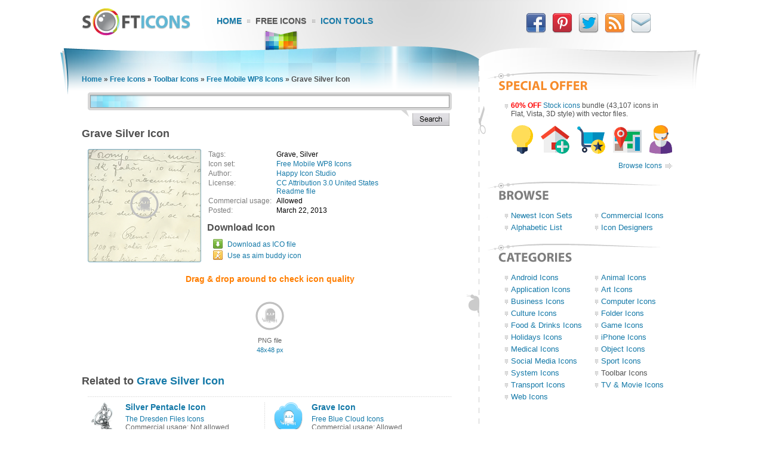

--- FILE ---
content_type: text/html; charset=UTF-8
request_url: https://www.softicons.com/toolbar-icons/free-mobile-wp8-icons-by-happy-icon-studio/grave-silver-icon
body_size: 5542
content:
<!DOCTYPE HTML PUBLIC "-//W3C//DTD HTML 4.01//EN" "http://www.w3.org/TR/html4/strict.dtd">
<html>
<head>
<meta name="description" content="Download Grave Silver Icon from the Free Mobile WP8 Icons by Happy Icon Studio (48x48)" />
<meta name="keywords" content="Grave, Silver, Grave Silver Icon, Free Mobile WP8 Icons, Toolbar Icons, free icon set, icon collection, 48x48" />
<title>Grave Silver Icon - Free Mobile WP8 Icons - SoftIcons.com</title>
<base href="https://www.softicons.com/" />
<link rel="shortcut icon" href="/favicon.ico" type="image/x-icon" />
<link rel="icon" href="/assets/templates/softicons/images4/logo32px.png" sizes="32x32" />
<link rel="apple-touch-icon" href="/assets/templates/softicons/images4/logo114px.png" type="image/png" />
<link rel="search" type="application/opensearchdescription+xml" title="SoftIcons" href="https://www.softicons.com/searchplugin.xml">
<meta http-equiv="Content-Type" content="text/html; charset=UTF-8" />
<meta name="google-site-verification" content="jfTpiH90-fF00iFvS1XjnjgLqBGYJArxj70Y6opg8uI" />
<link rel="alternate" type="application/rss+xml" title="SoftIcons.com - Latest Icon Sets" href="https://feeds.feedburner.com/SoftIcons" >
<link rel="stylesheet" type="text/css" href="/assets/templates/softicons/info4_3.css">

<script src="https://ajax.googleapis.com/ajax/libs/jquery/1.4.2/jquery.min.js"></script>

<script async src="https://www.googletagmanager.com/gtag/js?id=G-GLLJNSXPQ0"></script>
<script>
  window.dataLayer = window.dataLayer || [];
  function gtag(){dataLayer.push(arguments);}
  gtag('js', new Date());

  gtag('config', 'G-GLLJNSXPQ0');
</script>

</head>
<body>
<script type="text/javascript" src="/wz_dragdrop.js"></script>

<script type="text/javascript" src="/assets/templates/softicons/tools.js"></script>

<table class="container" cellpadding="0" cellspacing="0" border="0" align="center" height="100%">
<thead>
  <tr>
    <td class="top_left">&nbsp;</td>
    <td class="top" colspan="3" valign="top">
      <div class="top">
      <div id="logo"><a href="https://www.softicons.com/" title="SoftIcons.com"><img width="182" height="46" src="/assets/templates/softicons/images4/logo.png" border="0" alt="Icon Sets - SoftIcons.com"></a></div>
            
    <div id="main_menu"><div id="main_menu1"><a href="https://www.softicons.com/" class="main_menu" alt="Free Icon Sets, Social Media Icons, Web Icons, Toolbar Icons, Icon Tools">Home</a></div>
<div id="main_menu2_active"><a href="/free-icons" class="main_menu_active" alt="Free Icons">Free Icons</a></div>
<div id="main_menu3"><a href="/icon-tools" class="main_menu" alt="Online Icon Tools">Icon Tools</a></div>
</div>
            
<div id="twitter">
<a target=_blank rel="nofollow" title="Facebook" href="https://www.facebook.com/SoftIcons"><img border="0" hspace="3" width="34" height="35" src="/assets/templates/softicons/images4/facebook.png"></a>
<a target=_blank rel="nofollow" title="Follow Us on Pinterest" href="https://pinterest.com/softicons/"><img border="0" hspace="3" width="34" height="35" src="/assets/templates/softicons/images4/pinterest.png"></a>
<a target=_blank rel="nofollow" title="Follow Us on Twitter" href="https://twitter.com/SoftIcons"><img border="0" hspace="3" width="34" height="35" src="/assets/templates/softicons/images4/twitter.png"></a>
<a target=_blank rel="nofollow" title="RSS" href="https://feeds.feedburner.com/SoftIcons"><img border="0" hspace="3" width="34" height="35" src="/assets/templates/softicons/images4/rss.png"></a>
<a  title="Contacts" href="/contacts"><img border="0" hspace="3" width="34" height="35" src="/assets/templates/softicons/images4/email.png"></a>
</div>

      </div>
    </td>
    <td class="top_right">&nbsp;</td>
  </tr>
</thead>
<tfoot>
  <tr>
    <td class="footer_back_left">&nbsp;</td>
    <td class="footer_left">
      <a href="/submit-icons">Submit Icons</a><span class="bottom_menu"></span><a href="/contacts">Contact Us</a><span class="bottom_menu"></span><a href="/advertise">Advertise</a><span class="bottom_menu"></span><a href="/privacy-policy">Privacy Policy</a>
    </td>
    <td class="footer_middle"><span class="bottom_middle">&nbsp;</span></td>
    <td class="footer_right">
      <span class="copyright">&copy; 2010-2024 <a href="https://www.softicons.com/">SoftIcons.com</a></span>
    </td>
    <td class="footer_back_right">&nbsp;</td>
  </tr>        
</tfoot>
<tbody>
  <tr>
    <td class="left_back">&nbsp;</td>
    <td class="content" valign="top"><div id="breadcrumbs"><span class="B_crumbBox"><span class="B_firstCrumb"><a class="B_homeCrumb" href="/" title="Latest Icon Sets">Home</a></span> &raquo; <a class="B_crumb" href="/free-icons" title="Free Icons">Free Icons</a> &raquo; <a class="B_crumb" href="/toolbar-icons" title="Toolbar Icons">Toolbar Icons</a> &raquo; <a class="B_crumb" href="/toolbar-icons/free-mobile-wp8-icons-by-happy-icon-studio" title="Free Mobile WP8 Icons">Free Mobile WP8 Icons</a> &raquo; <span class="B_lastCrumb"><span class="B_currentCrumb">Grave Silver Icon</span></span></span></div>
        <div id="lsearch">
        <div id="lsearch_form">
        	<form id="search"  action="/search" method="get">
        	<div class="lsearch_input"><input type="text" class="lsearch" name="search"></div>
        	<div class="lsearch_options">&nbsp;</div>
                <div class="lsearch_button"> 
        	  <input type="image" src="/assets/templates/softicons/images4/button_search.png" class="lsearch_button">
                </div>
        	</form>
       </div>            
       </div> 	


<div id="content">
<h1>Grave Silver Icon</h1>


<table cellpadding="0" cellspacing="0" border="0" width="100%">
<tr>
  <td valign="top" align="left" width="35%" rowspan="3">
    <table cellpadding="0" cellspacing="0" border="0" class="icon_image">
    <tr>
    <td>
    <img src="https://files.softicons.com/download/toolbar-icons/free-mobile-wp8-icons-by-happy-icon-studio/png/48x48/grave_silver.png" width="48" height="48" alt="Grave Silver Icon" title="Grave Silver Icon" id="drag">
    </td>
    </tr>
    </table>
  </td>
<td valign="top" align="left">
<table class="icon_desc" cellspacing="2" cellpadding="0">
<tr><td class="desc_title">Tags:</td><td>Grave, Silver</td><tr><td class="desc_title">Icon set:</td> <td><a href="/toolbar-icons/free-mobile-wp8-icons-by-happy-icon-studio">Free Mobile WP8 Icons</a></td>
<tr><td class="desc_title">Author:</td> <td><a href="/designers/happy-icon-studio" title="Icon sets by Happy Icon Studio">Happy Icon Studio</a></td>
<tr>
<td class="desc_title">License:</td>
<td><a rel="nofollow" href="http://creativecommons.org/licenses/by/3.0/us/" target="_blank">CC Attribution 3.0 United States</a>
  
  
  <br><a href="https://files.softicons.com/download/toolbar-icons/free-mobile-wp8-icons-by-happy-icon-studio/readme.txt" target="_blank" rel="nofollow">Readme file</a>
  </td>
<tr><td class="desc_title"><nobr>Commercial usage:&nbsp;&nbsp;</nobr></td> <td>Allowed</td>
<tr><td class="desc_title">Posted:</td> <td>March 22, 2013</td>

</table>
</td>
</tr>
<tr>
<td class="download_cell">
Download Icon
</td>
</tr>
<tr>
<td>
<table border="0" cellspacing="0" cellpadding="0">
<tr><td class="os_logo">
<img src="/assets/templates/softicons/images4/winlogo.png" border="0" alt="Grave Silver Icon for Windows" align="top" width="16" height="16">&nbsp;&nbsp;<span class="icon_author_2"><a onClick="downloadIcon('ICO'); return true;" href="https://files.softicons.com/download/toolbar-icons/free-mobile-wp8-icons-by-happy-icon-studio/ico/grave_silver.ico" alt="Grave Silver Icon ico file">Download as ICO file</a></span><br>
<tr><td class="os_logo"><img src="/assets/templates/softicons/images4/aimlogo.png" border="0" alt="Grave Silver Icon aim buddy icon" align="top" width="16" height="16">&nbsp;&nbsp;<span class="icon_author_2"><a href="aim:BuddyIcon?Src=https://files.softicons.com/download/toolbar-icons/free-mobile-wp8-icons-by-happy-icon-studio/png/48x48/grave_silver.png" alt="Grave Silver Icon aim buddy icon">Use as aim buddy icon</a></span></table></td>
</tr>
<tr>
<td colspan="2" class="icon_page_mess">
Drag &amp; drop around to check icon quality
</td>
</tr>
<tr>
<td colspan="2">
<table class="all_sizes" cellpadding="0" cellspacing="0" border="0" width="100%">
<tr><td><img class="icon_size_preview" src="https://files.softicons.com/download/toolbar-icons/free-mobile-wp8-icons-by-happy-icon-studio/png/48x48/grave_silver.png" alt="Grave Silver Icon 48x48 png" title="Grave Silver Icon 48x48 png" id="drag1" width="48" height="48"><br>
<span class="icon_name2">PNG file<br><a href="https://files.softicons.com/download/toolbar-icons/free-mobile-wp8-icons-by-happy-icon-studio/png/48x48/grave_silver.png" alt="Grave Silver Icon 48x48 png">48x48 px</a></span></td></tr></table></td></tr></table>



<h2>Related to <a href="/search?search=grave+silver">Grave Silver Icon</a></h2>
  <table class="icon_img_text" cellpadding="0" cellspacing="0">
<tr>
<td class="icon_logo">
  <a class="ajaxSearch_resultLink" href="tv-movie-icons/the-dresden-files-icons-by-archigraphs/silver-pentacle-icon"><img src="https://files.softicons.com/download/tv-movie-icons/the-dresden-files-icons-by-archigraphs/png/48x48/SilverPentacle_Archigraphs.png" width="48" height="48" border="0" align="middle" alt="Silver Pentacle Icon" title="Silver Pentacle Icon"></a>
</td>

<td class="icon_info">
<div>
  <p class="icon_name3"><a class="ajaxSearch_resultLink" href="tv-movie-icons/the-dresden-files-icons-by-archigraphs/silver-pentacle-icon" title="Silver Pentacle Icon">Silver Pentacle Icon</a></p>
  <p class="icon_name2"><a href="tv-movie-icons/the-dresden-files-icons-by-archigraphs">The Dresden Files Icons</a></p>
  <p class="icon_name2">Commercial usage: Not allowed</p>
</div></td>
<td class="icon_logo">
  <a class="ajaxSearch_resultLink" href="web-icons/free-blue-cloud-icons-by-aha-soft/grave-icon"><img src="https://files.softicons.com/download/web-icons/free-blue-cloud-icons-by-aha-soft/png/48x48/grave.png" width="48" height="48" border="0" align="middle" alt="Grave Icon" title="Grave Icon"></a>
</td>

<td class="icon_info_alt">
<div>
  <p class="icon_name3"><a class="ajaxSearch_resultLink" href="web-icons/free-blue-cloud-icons-by-aha-soft/grave-icon" title="Grave Icon">Grave Icon</a></p>
  <p class="icon_name2"><a href="web-icons/free-blue-cloud-icons-by-aha-soft">Free Blue Cloud Icons</a></p>
  <p class="icon_name2">Commercial usage: Allowed</p>
</div></td>
<tr>
<td class="icon_logo">
  <a class="ajaxSearch_resultLink" href="web-icons/mark4-youtube-icons-by-chad-l-ross/silver-youtube-black-icon"><img src="https://files.softicons.com/download/web-icons/mark4-youtube-icons-by-chad-l-ross/png/48/Mark4-Silver-YouTube-Black.png" width="48" height="48" border="0" align="middle" alt="Silver YouTube Black Icon" title="Silver YouTube Black Icon"></a>
</td>

<td class="icon_info">
<div>
  <p class="icon_name3"><a class="ajaxSearch_resultLink" href="web-icons/mark4-youtube-icons-by-chad-l-ross/silver-youtube-black-icon" title="Silver YouTube Black Icon">Silver YouTube Black Icon</a></p>
  <p class="icon_name2"><a href="web-icons/mark4-youtube-icons-by-chad-l-ross">Mark4 YouTube Icons</a></p>
  <p class="icon_name2">Commercial usage: Allowed</p>
</div></td>
<td class="icon_logo">
  <a class="ajaxSearch_resultLink" href="toolbar-icons/free-yellow-button-icons-by-aha-soft/grave-icon"><img src="https://files.softicons.com/download/toolbar-icons/free-yellow-button-icons-by-aha-soft/png/48x48/grave.png" width="48" height="48" border="0" align="middle" alt="Grave Icon" title="Grave Icon"></a>
</td>

<td class="icon_info_alt">
<div>
  <p class="icon_name3"><a class="ajaxSearch_resultLink" href="toolbar-icons/free-yellow-button-icons-by-aha-soft/grave-icon" title="Grave Icon">Grave Icon</a></p>
  <p class="icon_name2"><a href="toolbar-icons/free-yellow-button-icons-by-aha-soft">Free Yellow Button Icons</a></p>
  <p class="icon_name2">Commercial usage: Allowed</p>
</div></td>
<tr>
<td class="icon_logo">
  <a class="ajaxSearch_resultLink" href="toolbar-icons/tranquiliti-icons-by-supratim-nayak/folder-silver-icon"><img src="https://files.softicons.com/download/toolbar-icons/tranquiliti-icons-by-supratim-nayak/png/16/folder-silver.png" width="16" height="16" border="0" align="middle" alt="Folder Silver Icon" title="Folder Silver Icon"></a>
</td>

<td class="icon_info">
<div>
  <p class="icon_name3"><a class="ajaxSearch_resultLink" href="toolbar-icons/tranquiliti-icons-by-supratim-nayak/folder-silver-icon" title="Folder Silver Icon">Folder Silver Icon</a></p>
  <p class="icon_name2"><a href="toolbar-icons/tranquiliti-icons-by-supratim-nayak">Tranquiliti Icons</a></p>
  <p class="icon_name2">Commercial usage: Not allowed</p>
</div></td>
<td class="icon_logo">
  <a class="ajaxSearch_resultLink" href="toolbar-icons/free-grey-button-icons-by-aha-soft/grave-icon"><img src="https://files.softicons.com/download/toolbar-icons/free-grey-button-icons-by-aha-soft/png/48x48/grave.png" width="48" height="48" border="0" align="middle" alt="Grave Icon" title="Grave Icon"></a>
</td>

<td class="icon_info_alt">
<div>
  <p class="icon_name3"><a class="ajaxSearch_resultLink" href="toolbar-icons/free-grey-button-icons-by-aha-soft/grave-icon" title="Grave Icon">Grave Icon</a></p>
  <p class="icon_name2"><a href="toolbar-icons/free-grey-button-icons-by-aha-soft">Free Grey Button Icons</a></p>
  <p class="icon_name2">Commercial usage: Allowed</p>
</div></td>
<tr>
<td class="icon_logo">
  <a class="ajaxSearch_resultLink" href="system-icons/refresh-cl-icons-by-tpdk/windows-silver-icon"><img src="https://files.softicons.com/download/system-icons/refresh-cl-icons-by-tpdk/png/48/Windows_Silver.png" width="48" height="48" border="0" align="middle" alt="Windows Silver Icon" title="Windows Silver Icon"></a>
</td>

<td class="icon_info">
<div>
  <p class="icon_name3"><a class="ajaxSearch_resultLink" href="system-icons/refresh-cl-icons-by-tpdk/windows-silver-icon" title="Windows Silver Icon">Windows Silver Icon</a></p>
  <p class="icon_name2"><a href="system-icons/refresh-cl-icons-by-tpdk">Refresh CL Icons</a></p>
  <p class="icon_name2">Commercial usage: Not allowed</p>
</div></td>
<td class="icon_logo">
  <a class="ajaxSearch_resultLink" href="toolbar-icons/free-violet-button-icons-by-aha-soft/grave-icon"><img src="https://files.softicons.com/download/toolbar-icons/free-violet-button-icons-by-aha-soft/png/48x48/grave.png" width="48" height="48" border="0" align="middle" alt="Grave Icon" title="Grave Icon"></a>
</td>

<td class="icon_info_alt">
<div>
  <p class="icon_name3"><a class="ajaxSearch_resultLink" href="toolbar-icons/free-violet-button-icons-by-aha-soft/grave-icon" title="Grave Icon">Grave Icon</a></p>
  <p class="icon_name2"><a href="toolbar-icons/free-violet-button-icons-by-aha-soft">Free Violet Button Icons</a></p>
  <p class="icon_name2">Commercial usage: Allowed</p>
</div></td>
<tr>
<td class="icon_logo">
  <a class="ajaxSearch_resultLink" href="web-icons/free-pink-cloud-icons-by-aha-soft/grave-icon"><img src="https://files.softicons.com/download/web-icons/free-pink-cloud-icons-by-aha-soft/png/48x48/grave.png" width="48" height="48" border="0" align="middle" alt="Grave Icon" title="Grave Icon"></a>
</td>

<td class="icon_info">
<div>
  <p class="icon_name3"><a class="ajaxSearch_resultLink" href="web-icons/free-pink-cloud-icons-by-aha-soft/grave-icon" title="Grave Icon">Grave Icon</a></p>
  <p class="icon_name2"><a href="web-icons/free-pink-cloud-icons-by-aha-soft">Free Pink Cloud Icons</a></p>
  <p class="icon_name2">Commercial usage: Allowed</p>
</div></td>
<td class="icon_logo">
  <a class="ajaxSearch_resultLink" href="system-icons/archives-icons-by-cgink/7z-silver-icon"><img src="https://files.softicons.com/download/system-icons/archives-icons-by-cgink/png/48/7z silver.png" width="48" height="48" border="0" align="middle" alt="7z Silver Icon" title="7z Silver Icon"></a>
</td>

<td class="icon_info_alt">
<div>
  <p class="icon_name3"><a class="ajaxSearch_resultLink" href="system-icons/archives-icons-by-cgink/7z-silver-icon" title="7z Silver Icon">7z Silver Icon</a></p>
  <p class="icon_name2"><a href="system-icons/archives-icons-by-cgink">Archives Icons</a></p>
  <p class="icon_name2">Commercial usage: Not allowed</p>
</div></td>
<tr>
<td class="icon_logo">
  <a class="ajaxSearch_resultLink" href="toolbar-icons/free-bronze-button-icons-by-aha-soft/grave-icon"><img src="https://files.softicons.com/download/toolbar-icons/free-bronze-button-icons-by-aha-soft/png/48x48/grave.png" width="48" height="48" border="0" align="middle" alt="Grave Icon" title="Grave Icon"></a>
</td>

<td class="icon_info">
<div>
  <p class="icon_name3"><a class="ajaxSearch_resultLink" href="toolbar-icons/free-bronze-button-icons-by-aha-soft/grave-icon" title="Grave Icon">Grave Icon</a></p>
  <p class="icon_name2"><a href="toolbar-icons/free-bronze-button-icons-by-aha-soft">Free Bronze Button Icons</a></p>
  <p class="icon_name2">Commercial usage: Allowed</p>
</div></td>
<td class="icon_logo">
  <a class="ajaxSearch_resultLink" href="toolbar-icons/free-red-button-icons-by-aha-soft/grave-icon"><img src="https://files.softicons.com/download/toolbar-icons/free-red-button-icons-by-aha-soft/png/48x48/grave.png" width="48" height="48" border="0" align="middle" alt="Grave Icon" title="Grave Icon"></a>
</td>

<td class="icon_info_alt">
<div>
  <p class="icon_name3"><a class="ajaxSearch_resultLink" href="toolbar-icons/free-red-button-icons-by-aha-soft/grave-icon" title="Grave Icon">Grave Icon</a></p>
  <p class="icon_name2"><a href="toolbar-icons/free-red-button-icons-by-aha-soft">Free Red Button Icons</a></p>
  <p class="icon_name2">Commercial usage: Allowed</p>
</div></td>
<tr>
<td class="icon_logo">
  <a class="ajaxSearch_resultLink" href="web-icons/seize-icons-by-ares-stephane-reverdy/silver-coin-icon"><img src="https://files.softicons.com/download/web-icons/seize-icons-by-ares-stephane-reverdy/png/16/Silver-coin.png" width="16" height="16" border="0" align="middle" alt="Silver Coin Icon" title="Silver Coin Icon"></a>
</td>

<td class="icon_info">
<div>
  <p class="icon_name3"><a class="ajaxSearch_resultLink" href="web-icons/seize-icons-by-ares-stephane-reverdy/silver-coin-icon" title="Silver Coin Icon">Silver Coin Icon</a></p>
  <p class="icon_name2"><a href="web-icons/seize-icons-by-ares-stephane-reverdy">Seize Icons</a></p>
  <p class="icon_name2">Commercial usage: Allowed</p>
</div></td>
<td class="icon_logo">
  <a class="ajaxSearch_resultLink" href="toolbar-icons/silk-companion-icons-by-damien-guard/bell-silver-icon"><img src="https://files.softicons.com/download/application-icons/silk-companion-icons-by-damien-guard/png/16/bell_silver.png" width="16" height="16" border="0" align="middle" alt="Bell Silver Icon" title="Bell Silver Icon"></a>
</td>

<td class="icon_info_alt">
<div>
  <p class="icon_name3"><a class="ajaxSearch_resultLink" href="toolbar-icons/silk-companion-icons-by-damien-guard/bell-silver-icon" title="Bell Silver Icon">Bell Silver Icon</a></p>
  <p class="icon_name2"><a href="toolbar-icons/silk-companion-icons-by-damien-guard">Silk Companion Icons</a></p>
  <p class="icon_name2">Commercial usage: Allowed</p>
</div></td>

  </table>
<div style="text-align: center; padding: 10px 0 10px;"><a href="/search?search=grave+silver"><img border="0" width="224" height="22" alt="Browse related icons" src="/assets/templates/softicons/images4/button_browse_same.png"></a></div>






<h2>More Icons from <a href="toolbar-icons/free-mobile-wp8-icons-by-happy-icon-studio">Free Mobile WP8 Icons</a></h2><table class="icon_img_text" cellpadding="0" cellspacing="0"><tr>
<td class="icon_logo">
    <a href="/toolbar-icons/free-mobile-wp8-icons-by-happy-icon-studio/stamp-silver-icon"><img src="https://files.softicons.com/download/toolbar-icons/free-mobile-wp8-icons-by-happy-icon-studio/png/48x48/stamp_silver.png" width="48" height="48" border="0" alt="Stamp Silver Icon" title="Stamp Silver Icon"></a></td>

<td class="icon_info">
<div>
    <p class="icon_name3"><a href="/toolbar-icons/free-mobile-wp8-icons-by-happy-icon-studio/stamp-silver-icon">Stamp Silver Icon</a></p>
    <p class="icon_name2">Download <a href="https://files.softicons.com/download/toolbar-icons/free-mobile-wp8-icons-by-happy-icon-studio/ico/stamp_silver.ico" alt="Stamp Silver Icon">Windows icon</a></p>
    <p class="icon_name2">Download <a href="/toolbar-icons/free-mobile-wp8-icons-by-happy-icon-studio/stamp-silver-icon" alt="Stamp Silver Icon">PNG files</a></p>
</div></td><td class="icon_logo">
    <a href="/toolbar-icons/free-mobile-wp8-icons-by-happy-icon-studio/mask-silver-icon"><img src="https://files.softicons.com/download/toolbar-icons/free-mobile-wp8-icons-by-happy-icon-studio/png/48x48/mask_silver.png" width="48" height="48" border="0" alt="Mask Silver Icon" title="Mask Silver Icon"></a></td>

<td class="icon_info_alt">
<div>
    <p class="icon_name3"><a href="/toolbar-icons/free-mobile-wp8-icons-by-happy-icon-studio/mask-silver-icon">Mask Silver Icon</a></p>
    <p class="icon_name2">Download <a href="https://files.softicons.com/download/toolbar-icons/free-mobile-wp8-icons-by-happy-icon-studio/ico/mask_silver.ico" alt="Mask Silver Icon">Windows icon</a></p>
    <p class="icon_name2">Download <a href="/toolbar-icons/free-mobile-wp8-icons-by-happy-icon-studio/mask-silver-icon" alt="Mask Silver Icon">PNG files</a></p>
</div></td><tr>
<td class="icon_logo">
    <a href="/toolbar-icons/free-mobile-wp8-icons-by-happy-icon-studio/postage-stamp-black-icon"><img src="https://files.softicons.com/download/toolbar-icons/free-mobile-wp8-icons-by-happy-icon-studio/png/48x48/postage_stamp_black.png" width="48" height="48" border="0" alt="Postage Stamp Black Icon" title="Postage Stamp Black Icon"></a></td>

<td class="icon_info">
<div>
    <p class="icon_name3"><a href="/toolbar-icons/free-mobile-wp8-icons-by-happy-icon-studio/postage-stamp-black-icon">Postage Stamp Black Icon</a></p>
    <p class="icon_name2">Download <a href="https://files.softicons.com/download/toolbar-icons/free-mobile-wp8-icons-by-happy-icon-studio/ico/postage_stamp_black.ico" alt="Postage Stamp Black Icon">Windows icon</a></p>
    <p class="icon_name2">Download <a href="/toolbar-icons/free-mobile-wp8-icons-by-happy-icon-studio/postage-stamp-black-icon" alt="Postage Stamp Black Icon">PNG files</a></p>
</div></td><td class="icon_logo">
    <a href="/toolbar-icons/free-mobile-wp8-icons-by-happy-icon-studio/ok-smile-silver-icon"><img src="https://files.softicons.com/download/toolbar-icons/free-mobile-wp8-icons-by-happy-icon-studio/png/48x48/ok_smile_silver.png" width="48" height="48" border="0" alt="Ok Smile Silver Icon" title="Ok Smile Silver Icon"></a></td>

<td class="icon_info_alt">
<div>
    <p class="icon_name3"><a href="/toolbar-icons/free-mobile-wp8-icons-by-happy-icon-studio/ok-smile-silver-icon">Ok Smile Silver Icon</a></p>
    <p class="icon_name2">Download <a href="https://files.softicons.com/download/toolbar-icons/free-mobile-wp8-icons-by-happy-icon-studio/ico/ok_smile_silver.ico" alt="Ok Smile Silver Icon">Windows icon</a></p>
    <p class="icon_name2">Download <a href="/toolbar-icons/free-mobile-wp8-icons-by-happy-icon-studio/ok-smile-silver-icon" alt="Ok Smile Silver Icon">PNG files</a></p>
</div></td><tr>
<td class="icon_logo">
    <a href="/toolbar-icons/free-mobile-wp8-icons-by-happy-icon-studio/high-boot-black-icon"><img src="https://files.softicons.com/download/toolbar-icons/free-mobile-wp8-icons-by-happy-icon-studio/png/48x48/high_boot_black.png" width="48" height="48" border="0" alt="High Boot Black Icon" title="High Boot Black Icon"></a></td>

<td class="icon_info">
<div>
    <p class="icon_name3"><a href="/toolbar-icons/free-mobile-wp8-icons-by-happy-icon-studio/high-boot-black-icon">High Boot Black Icon</a></p>
    <p class="icon_name2">Download <a href="https://files.softicons.com/download/toolbar-icons/free-mobile-wp8-icons-by-happy-icon-studio/ico/high_boot_black.ico" alt="High Boot Black Icon">Windows icon</a></p>
    <p class="icon_name2">Download <a href="/toolbar-icons/free-mobile-wp8-icons-by-happy-icon-studio/high-boot-black-icon" alt="High Boot Black Icon">PNG files</a></p>
</div></td><td class="icon_logo">
    <a href="/toolbar-icons/free-mobile-wp8-icons-by-happy-icon-studio/socks-black-icon"><img src="https://files.softicons.com/download/toolbar-icons/free-mobile-wp8-icons-by-happy-icon-studio/png/48x48/socks_black.png" width="48" height="48" border="0" alt="Socks Black Icon" title="Socks Black Icon"></a></td>

<td class="icon_info_alt">
<div>
    <p class="icon_name3"><a href="/toolbar-icons/free-mobile-wp8-icons-by-happy-icon-studio/socks-black-icon">Socks Black Icon</a></p>
    <p class="icon_name2">Download <a href="https://files.softicons.com/download/toolbar-icons/free-mobile-wp8-icons-by-happy-icon-studio/ico/socks_black.ico" alt="Socks Black Icon">Windows icon</a></p>
    <p class="icon_name2">Download <a href="/toolbar-icons/free-mobile-wp8-icons-by-happy-icon-studio/socks-black-icon" alt="Socks Black Icon">PNG files</a></p>
</div></td><tr>
<td class="icon_logo">
    <a href="/toolbar-icons/free-mobile-wp8-icons-by-happy-icon-studio/pound-coin-silver-icon"><img src="https://files.softicons.com/download/toolbar-icons/free-mobile-wp8-icons-by-happy-icon-studio/png/48x48/pound_coin_silver.png" width="48" height="48" border="0" alt="Pound Coin Silver Icon" title="Pound Coin Silver Icon"></a></td>

<td class="icon_info">
<div>
    <p class="icon_name3"><a href="/toolbar-icons/free-mobile-wp8-icons-by-happy-icon-studio/pound-coin-silver-icon">Pound Coin Silver Icon</a></p>
    <p class="icon_name2">Download <a href="https://files.softicons.com/download/toolbar-icons/free-mobile-wp8-icons-by-happy-icon-studio/ico/pound_coin_silver.ico" alt="Pound Coin Silver Icon">Windows icon</a></p>
    <p class="icon_name2">Download <a href="/toolbar-icons/free-mobile-wp8-icons-by-happy-icon-studio/pound-coin-silver-icon" alt="Pound Coin Silver Icon">PNG files</a></p>
</div></td><td class="icon_logo">
    <a href="/toolbar-icons/free-mobile-wp8-icons-by-happy-icon-studio/youtube-silver-icon"><img src="https://files.softicons.com/download/toolbar-icons/free-mobile-wp8-icons-by-happy-icon-studio/png/48x48/youtube_silver.png" width="48" height="48" border="0" alt="YouTube Silver Icon" title="YouTube Silver Icon"></a></td>

<td class="icon_info_alt">
<div>
    <p class="icon_name3"><a href="/toolbar-icons/free-mobile-wp8-icons-by-happy-icon-studio/youtube-silver-icon">YouTube Silver Icon</a></p>
    <p class="icon_name2">Download <a href="https://files.softicons.com/download/toolbar-icons/free-mobile-wp8-icons-by-happy-icon-studio/ico/youtube_silver.ico" alt="YouTube Silver Icon">Windows icon</a></p>
    <p class="icon_name2">Download <a href="/toolbar-icons/free-mobile-wp8-icons-by-happy-icon-studio/youtube-silver-icon" alt="YouTube Silver Icon">PNG files</a></p>
</div></td><tr>
<td class="icon_logo">
    <a href="/toolbar-icons/free-mobile-wp8-icons-by-happy-icon-studio/broom-silver-icon"><img src="https://files.softicons.com/download/toolbar-icons/free-mobile-wp8-icons-by-happy-icon-studio/png/48x48/broom_silver.png" width="48" height="48" border="0" alt="Broom Silver Icon" title="Broom Silver Icon"></a></td>

<td class="icon_info">
<div>
    <p class="icon_name3"><a href="/toolbar-icons/free-mobile-wp8-icons-by-happy-icon-studio/broom-silver-icon">Broom Silver Icon</a></p>
    <p class="icon_name2">Download <a href="https://files.softicons.com/download/toolbar-icons/free-mobile-wp8-icons-by-happy-icon-studio/ico/broom_silver.ico" alt="Broom Silver Icon">Windows icon</a></p>
    <p class="icon_name2">Download <a href="/toolbar-icons/free-mobile-wp8-icons-by-happy-icon-studio/broom-silver-icon" alt="Broom Silver Icon">PNG files</a></p>
</div></td><td class="icon_logo">
    <a href="/toolbar-icons/free-mobile-wp8-icons-by-happy-icon-studio/nick-black-icon"><img src="https://files.softicons.com/download/toolbar-icons/free-mobile-wp8-icons-by-happy-icon-studio/png/48x48/nick_black.png" width="48" height="48" border="0" alt="Nick Black Icon" title="Nick Black Icon"></a></td>

<td class="icon_info_alt">
<div>
    <p class="icon_name3"><a href="/toolbar-icons/free-mobile-wp8-icons-by-happy-icon-studio/nick-black-icon">Nick Black Icon</a></p>
    <p class="icon_name2">Download <a href="https://files.softicons.com/download/toolbar-icons/free-mobile-wp8-icons-by-happy-icon-studio/ico/nick_black.ico" alt="Nick Black Icon">Windows icon</a></p>
    <p class="icon_name2">Download <a href="/toolbar-icons/free-mobile-wp8-icons-by-happy-icon-studio/nick-black-icon" alt="Nick Black Icon">PNG files</a></p>
</div></td><tr>
<td class="icon_logo">
    <a href="/toolbar-icons/free-mobile-wp8-icons-by-happy-icon-studio/bread-silver-icon"><img src="https://files.softicons.com/download/toolbar-icons/free-mobile-wp8-icons-by-happy-icon-studio/png/48x48/bread_silver.png" width="48" height="48" border="0" alt="Bread Silver Icon" title="Bread Silver Icon"></a></td>

<td class="icon_info">
<div>
    <p class="icon_name3"><a href="/toolbar-icons/free-mobile-wp8-icons-by-happy-icon-studio/bread-silver-icon">Bread Silver Icon</a></p>
    <p class="icon_name2">Download <a href="https://files.softicons.com/download/toolbar-icons/free-mobile-wp8-icons-by-happy-icon-studio/ico/bread_silver.ico" alt="Bread Silver Icon">Windows icon</a></p>
    <p class="icon_name2">Download <a href="/toolbar-icons/free-mobile-wp8-icons-by-happy-icon-studio/bread-silver-icon" alt="Bread Silver Icon">PNG files</a></p>
</div></td><td class="icon_logo">
    <a href="/toolbar-icons/free-mobile-wp8-icons-by-happy-icon-studio/refresh-key-black-icon"><img src="https://files.softicons.com/download/toolbar-icons/free-mobile-wp8-icons-by-happy-icon-studio/png/48x48/refresh_key_black.png" width="48" height="48" border="0" alt="Refresh Key Black Icon" title="Refresh Key Black Icon"></a></td>

<td class="icon_info_alt">
<div>
    <p class="icon_name3"><a href="/toolbar-icons/free-mobile-wp8-icons-by-happy-icon-studio/refresh-key-black-icon">Refresh Key Black Icon</a></p>
    <p class="icon_name2">Download <a href="https://files.softicons.com/download/toolbar-icons/free-mobile-wp8-icons-by-happy-icon-studio/ico/refresh_key_black.ico" alt="Refresh Key Black Icon">Windows icon</a></p>
    <p class="icon_name2">Download <a href="/toolbar-icons/free-mobile-wp8-icons-by-happy-icon-studio/refresh-key-black-icon" alt="Refresh Key Black Icon">PNG files</a></p>
</div></td><tr>
<td class="icon_logo">
    <a href="/toolbar-icons/free-mobile-wp8-icons-by-happy-icon-studio/tulip-silver-icon"><img src="https://files.softicons.com/download/toolbar-icons/free-mobile-wp8-icons-by-happy-icon-studio/png/48x48/tulip_silver.png" width="48" height="48" border="0" alt="Tulip Silver Icon" title="Tulip Silver Icon"></a></td>

<td class="icon_info">
<div>
    <p class="icon_name3"><a href="/toolbar-icons/free-mobile-wp8-icons-by-happy-icon-studio/tulip-silver-icon">Tulip Silver Icon</a></p>
    <p class="icon_name2">Download <a href="https://files.softicons.com/download/toolbar-icons/free-mobile-wp8-icons-by-happy-icon-studio/ico/tulip_silver.ico" alt="Tulip Silver Icon">Windows icon</a></p>
    <p class="icon_name2">Download <a href="/toolbar-icons/free-mobile-wp8-icons-by-happy-icon-studio/tulip-silver-icon" alt="Tulip Silver Icon">PNG files</a></p>
</div></td><td class="icon_logo">
    <a href="/toolbar-icons/free-mobile-wp8-icons-by-happy-icon-studio/wine-bottle-silver-icon"><img src="https://files.softicons.com/download/toolbar-icons/free-mobile-wp8-icons-by-happy-icon-studio/png/48x48/wine_bottle_silver.png" width="48" height="48" border="0" alt="Wine Bottle Silver Icon" title="Wine Bottle Silver Icon"></a></td>

<td class="icon_info_alt">
<div>
    <p class="icon_name3"><a href="/toolbar-icons/free-mobile-wp8-icons-by-happy-icon-studio/wine-bottle-silver-icon">Wine Bottle Silver Icon</a></p>
    <p class="icon_name2">Download <a href="https://files.softicons.com/download/toolbar-icons/free-mobile-wp8-icons-by-happy-icon-studio/ico/wine_bottle_silver.ico" alt="Wine Bottle Silver Icon">Windows icon</a></p>
    <p class="icon_name2">Download <a href="/toolbar-icons/free-mobile-wp8-icons-by-happy-icon-studio/wine-bottle-silver-icon" alt="Wine Bottle Silver Icon">PNG files</a></p>
</div></td><tr>
<td class="icon_logo">
    <a href="/toolbar-icons/free-mobile-wp8-icons-by-happy-icon-studio/spider-web-black-icon"><img src="https://files.softicons.com/download/toolbar-icons/free-mobile-wp8-icons-by-happy-icon-studio/png/48x48/spider_web_black.png" width="48" height="48" border="0" alt="Spider Web Black Icon" title="Spider Web Black Icon"></a></td>

<td class="icon_info">
<div>
    <p class="icon_name3"><a href="/toolbar-icons/free-mobile-wp8-icons-by-happy-icon-studio/spider-web-black-icon">Spider Web Black Icon</a></p>
    <p class="icon_name2">Download <a href="https://files.softicons.com/download/toolbar-icons/free-mobile-wp8-icons-by-happy-icon-studio/ico/spider_web_black.ico" alt="Spider Web Black Icon">Windows icon</a></p>
    <p class="icon_name2">Download <a href="/toolbar-icons/free-mobile-wp8-icons-by-happy-icon-studio/spider-web-black-icon" alt="Spider Web Black Icon">PNG files</a></p>
</div></td><td class="icon_logo">
    <a href="/toolbar-icons/free-mobile-wp8-icons-by-happy-icon-studio/cap-black-icon"><img src="https://files.softicons.com/download/toolbar-icons/free-mobile-wp8-icons-by-happy-icon-studio/png/48x48/cap_black.png" width="48" height="48" border="0" alt="Cap Black Icon" title="Cap Black Icon"></a></td>

<td class="icon_info_alt">
<div>
    <p class="icon_name3"><a href="/toolbar-icons/free-mobile-wp8-icons-by-happy-icon-studio/cap-black-icon">Cap Black Icon</a></p>
    <p class="icon_name2">Download <a href="https://files.softicons.com/download/toolbar-icons/free-mobile-wp8-icons-by-happy-icon-studio/ico/cap_black.ico" alt="Cap Black Icon">Windows icon</a></p>
    <p class="icon_name2">Download <a href="/toolbar-icons/free-mobile-wp8-icons-by-happy-icon-studio/cap-black-icon" alt="Cap Black Icon">PNG files</a></p>
</div></td><tr>
<td class="icon_logo">
    <a href="/toolbar-icons/free-mobile-wp8-icons-by-happy-icon-studio/piano-silver-icon"><img src="https://files.softicons.com/download/toolbar-icons/free-mobile-wp8-icons-by-happy-icon-studio/png/48x48/piano_silver.png" width="48" height="48" border="0" alt="Piano Silver Icon" title="Piano Silver Icon"></a></td>

<td class="icon_info">
<div>
    <p class="icon_name3"><a href="/toolbar-icons/free-mobile-wp8-icons-by-happy-icon-studio/piano-silver-icon">Piano Silver Icon</a></p>
    <p class="icon_name2">Download <a href="https://files.softicons.com/download/toolbar-icons/free-mobile-wp8-icons-by-happy-icon-studio/ico/piano_silver.ico" alt="Piano Silver Icon">Windows icon</a></p>
    <p class="icon_name2">Download <a href="/toolbar-icons/free-mobile-wp8-icons-by-happy-icon-studio/piano-silver-icon" alt="Piano Silver Icon">PNG files</a></p>
</div></td><td class="icon_logo">
    <a href="/toolbar-icons/free-mobile-wp8-icons-by-happy-icon-studio/bikini-black-icon"><img src="https://files.softicons.com/download/toolbar-icons/free-mobile-wp8-icons-by-happy-icon-studio/png/48x48/bikini_black.png" width="48" height="48" border="0" alt="Bikini Black Icon" title="Bikini Black Icon"></a></td>

<td class="icon_info_alt">
<div>
    <p class="icon_name3"><a href="/toolbar-icons/free-mobile-wp8-icons-by-happy-icon-studio/bikini-black-icon">Bikini Black Icon</a></p>
    <p class="icon_name2">Download <a href="https://files.softicons.com/download/toolbar-icons/free-mobile-wp8-icons-by-happy-icon-studio/ico/bikini_black.ico" alt="Bikini Black Icon">Windows icon</a></p>
    <p class="icon_name2">Download <a href="/toolbar-icons/free-mobile-wp8-icons-by-happy-icon-studio/bikini-black-icon" alt="Bikini Black Icon">PNG files</a></p>
</div></td><tr>
<td class="icon_logo">
    <a href="/toolbar-icons/free-mobile-wp8-icons-by-happy-icon-studio/mp3-player-black-icon"><img src="https://files.softicons.com/download/toolbar-icons/free-mobile-wp8-icons-by-happy-icon-studio/png/48x48/mp3_player_black.png" width="48" height="48" border="0" alt="MP3 Player Black Icon" title="MP3 Player Black Icon"></a></td>

<td class="icon_info">
<div>
    <p class="icon_name3"><a href="/toolbar-icons/free-mobile-wp8-icons-by-happy-icon-studio/mp3-player-black-icon">MP3 Player Black Icon</a></p>
    <p class="icon_name2">Download <a href="https://files.softicons.com/download/toolbar-icons/free-mobile-wp8-icons-by-happy-icon-studio/ico/mp3_player_black.ico" alt="MP3 Player Black Icon">Windows icon</a></p>
    <p class="icon_name2">Download <a href="/toolbar-icons/free-mobile-wp8-icons-by-happy-icon-studio/mp3-player-black-icon" alt="MP3 Player Black Icon">PNG files</a></p>
</div></td><td class="icon_logo">
    <a href="/toolbar-icons/free-mobile-wp8-icons-by-happy-icon-studio/downstairs-silver-icon"><img src="https://files.softicons.com/download/toolbar-icons/free-mobile-wp8-icons-by-happy-icon-studio/png/48x48/downstairs_silver.png" width="48" height="48" border="0" alt="Downstairs Silver Icon" title="Downstairs Silver Icon"></a></td>

<td class="icon_info_alt">
<div>
    <p class="icon_name3"><a href="/toolbar-icons/free-mobile-wp8-icons-by-happy-icon-studio/downstairs-silver-icon">Downstairs Silver Icon</a></p>
    <p class="icon_name2">Download <a href="https://files.softicons.com/download/toolbar-icons/free-mobile-wp8-icons-by-happy-icon-studio/ico/downstairs_silver.ico" alt="Downstairs Silver Icon">Windows icon</a></p>
    <p class="icon_name2">Download <a href="/toolbar-icons/free-mobile-wp8-icons-by-happy-icon-studio/downstairs-silver-icon" alt="Downstairs Silver Icon">PNG files</a></p>
</div></td></table><div style="text-align: center; padding: 10px 0 10px;"><a href="toolbar-icons/free-mobile-wp8-icons-by-happy-icon-studio"><img border="0" width="224" height="22" alt="Browse all icons in this icon set" src="/assets/templates/softicons/images4/button_browse_all.png"></a></div>


<br>

<!--show_bottom_2-->

</div>
      </td>
      <td class="middle" valign="top">
        <div id="middle_top"></div>
      </td>
      <td class="right" valign="top" align="left">

        <div class="right_sticky"><div class="right_title"><img width="289" height="31" src="/assets/templates/softicons/images4/header_right_soffers.png" border="0"></div><div class="right_offers"><div class="right_block"><b class="red">60% OFF</b> <a target=_blank href="https://www.awicons.com/stock-icons/?discount=softicons">Stock icons</a> bundle (43,107 icons in Flat, Vista, 3D style) with vector files.<br><center><a target=_blank href="https://www.awicons.com/stock-icons/?discount=softicons"><img style="padding: 7px 0 0" height="60" src="/assets/templates/softicons/images4/ext_offer_icons.gif" border="0"></a></center><div style="padding: 3px 0 0px 0; text-align: right;"><a target=_blank class="ditto_next_link" href="https://www.awicons.com/stock-icons/?discount=softicons">Browse Icons</a></div></div></div>
       
        <div id="browse_menu_title"><a href="/free-icons"><img width="289" height="31" src="/assets/templates/softicons/images4/header_browse.png" border="0"></a></div>
        <div id="browse_menu"><div class="right1"><a class="right1" href="/free-icons" title="Newest Icon Sets">Newest Icon Sets</a></div><div class="right1"><a class="right1" href="/commercial-icons" title="Commercial Icons">Commercial Icons</a></div><div class="right1"><a class="right1" href="/alphabetic-list" title="Alphabetic List">Alphabetic List</a></div><div class="right1"><a class="right1" href="/designers" title="Icon Designers">Icon Designers</a></div></div>
</div>

        <div><a href="/free-icons"><img width="289" height="31" src="/assets/templates/softicons/images4/header_right_menu.png" border="0"></a></div>
        <div id="right_menu"><div  class="right1"><a href="/android-icons"  class="right1" alt="Android Icons">Android Icons</a></div>
<div  class="right1"><a href="/animal-icons"  class="right1" alt="Animal Icons">Animal Icons</a></div>
<div  class="right1"><a href="/application-icons"  class="right1" alt="Application Icons">Application Icons</a></div>
<div  class="right1"><a href="/art-icons"  class="right1" alt="Art Icons">Art Icons</a></div>
<div  class="right1"><a href="/business-icons"  class="right1" alt="Business Icons">Business Icons</a></div>
<div  class="right1"><a href="/computer-icons"  class="right1" alt="Computer Icons">Computer Icons</a></div>
<div  class="right1"><a href="/culture-icons"  class="right1" alt="Culture Icons">Culture Icons</a></div>
<div  class="right1"><a href="/folder-icons"  class="right1" alt="Folder Icons">Folder Icons</a></div>
<div  class="right1"><a href="/food-drinks-icons"  class="right1" alt="Food &amp; Drinks Icons">Food &amp; Drinks Icons</a></div>
<div  class="right1"><a href="/game-icons"  class="right1" alt="Game Icons">Game Icons</a></div>
<div  class="right1"><a href="/holidays-icons"  class="right1" alt="Holidays Icons">Holidays Icons</a></div>
<div  class="right1"><a href="/iphone-icons"  class="right1" alt="iPhone Icons">iPhone Icons</a></div>
<div  class="right1"><a href="/medical-icons"  class="right1" alt="Medical Icons">Medical Icons</a></div>
<div  class="right1"><a href="/object-icons"  class="right1" alt="Object Icons">Object Icons</a></div>
<div  class="right1"><a href="/social-media-icons"  class="right1" alt="Social Media Icons">Social Media Icons</a></div>
<div  class="right1"><a href="/sport-icons"  class="right1" alt="Sport Icons">Sport Icons</a></div>
<div  class="right1"><a href="/system-icons"  class="right1" alt="System Icons">System Icons</a></div>
<div  class="right1 _active"><a href="/toolbar-icons"  class="right1 _active" alt="Toolbar Icons">Toolbar Icons</a></div>
<div  class="right1"><a href="/transport-icons"  class="right1" alt="Transport Icons">Transport Icons</a></div>
<div  class="right1"><a href="/tv-movie-icons"  class="right1" alt="TV &amp; Movie Icons">TV &amp; Movie Icons</a></div>
<div  class="right1"><a href="/web-icons"  class="right1" alt="Web Icons">Web Icons</a></div>
</div>
        
    </td>
    <td class="right_back">&nbsp;</td>
  </tr>
</tbody>

</table>
<!-- cache 0.0115 s 0 0.0005 s -->
<script type="text/javascript">
<!--

SET_DHTML(CURSOR_MOVE, "drag", "drag1", "drag2",  "drag3", "drag4", "drag5", "drag6", "drag7", "drag8", "drag9", "drag10", "drag11", "drag12", "drag13", "drag14");

//-->
</script>

</body>
</html>
